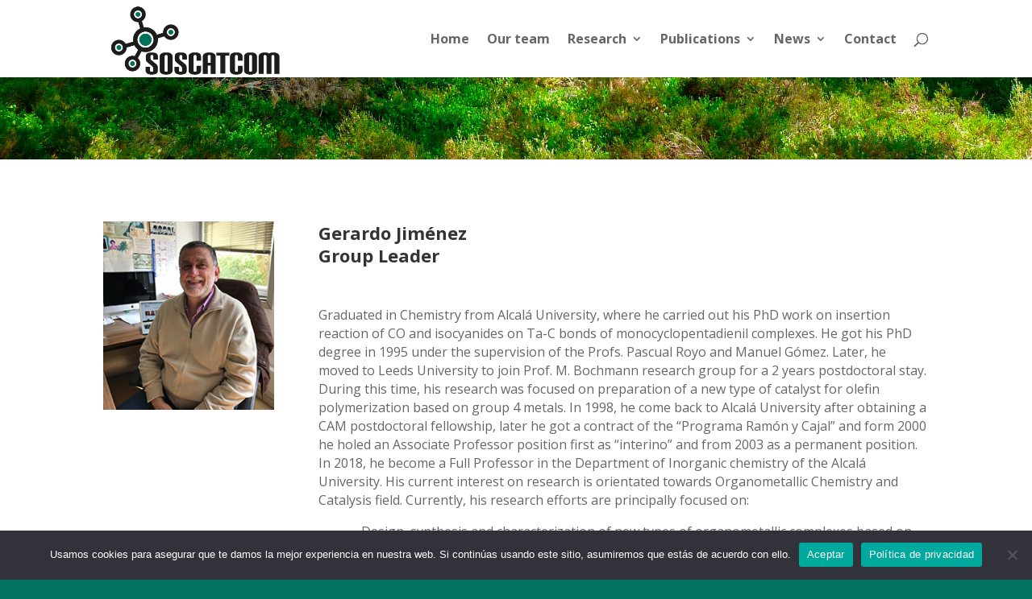

--- FILE ---
content_type: text/html; charset=UTF-8
request_url: https://soscatcom.es/curriculum-vitae-gerardo-jimenez/
body_size: 8926
content:
<!DOCTYPE html><html lang="es"><head><meta charset="UTF-8" /><meta http-equiv="X-UA-Compatible" content="IE=edge"><link rel="pingback" href="https://soscatcom.es/xmlrpc.php" /> <script type="text/javascript">document.documentElement.className = 'js';</script> <meta name='robots' content='index, follow, max-image-preview:large, max-snippet:-1, max-video-preview:-1' /> <script type="text/javascript">let jqueryParams=[],jQuery=function(r){return jqueryParams=[...jqueryParams,r],jQuery},$=function(r){return jqueryParams=[...jqueryParams,r],$};window.jQuery=jQuery,window.$=jQuery;let customHeadScripts=!1;jQuery.fn=jQuery.prototype={},$.fn=jQuery.prototype={},jQuery.noConflict=function(r){if(window.jQuery)return jQuery=window.jQuery,$=window.jQuery,customHeadScripts=!0,jQuery.noConflict},jQuery.ready=function(r){jqueryParams=[...jqueryParams,r]},$.ready=function(r){jqueryParams=[...jqueryParams,r]},jQuery.load=function(r){jqueryParams=[...jqueryParams,r]},$.load=function(r){jqueryParams=[...jqueryParams,r]},jQuery.fn.ready=function(r){jqueryParams=[...jqueryParams,r]},$.fn.ready=function(r){jqueryParams=[...jqueryParams,r]};</script> <link media="all" href="https://soscatcom.es/wp-content/cache/autoptimize/css/autoptimize_8a606a0dcd0f8a4c1bbe2b14c954853a.css" rel="stylesheet"><title>Curriculum Vitae Gerardo Jiménez - Procesos Catalíticos Sostenibles con Compuestos Organometálicos</title><link rel="canonical" href="https://soscatcom.es/curriculum-vitae-gerardo-jimenez/" /><meta property="og:locale" content="es_ES" /><meta property="og:type" content="article" /><meta property="og:title" content="Curriculum Vitae Gerardo Jiménez - Procesos Catalíticos Sostenibles con Compuestos Organometálicos" /><meta property="og:url" content="https://soscatcom.es/curriculum-vitae-gerardo-jimenez/" /><meta property="og:site_name" content="Procesos Catalíticos Sostenibles con Compuestos Organometálicos" /><meta property="article:modified_time" content="2021-04-12T14:38:13+00:00" /><meta name="twitter:card" content="summary_large_image" /><meta name="twitter:label1" content="Tiempo de lectura" /><meta name="twitter:data1" content="3 minutos" /> <script type="application/ld+json" class="yoast-schema-graph">{"@context":"https://schema.org","@graph":[{"@type":"WebPage","@id":"https://soscatcom.es/curriculum-vitae-gerardo-jimenez/","url":"https://soscatcom.es/curriculum-vitae-gerardo-jimenez/","name":"Curriculum Vitae Gerardo Jiménez - Procesos Catalíticos Sostenibles con Compuestos Organometálicos","isPartOf":{"@id":"https://soscatcom.es/#website"},"datePublished":"2021-04-12T14:36:10+00:00","dateModified":"2021-04-12T14:38:13+00:00","breadcrumb":{"@id":"https://soscatcom.es/curriculum-vitae-gerardo-jimenez/#breadcrumb"},"inLanguage":"es","potentialAction":[{"@type":"ReadAction","target":["https://soscatcom.es/curriculum-vitae-gerardo-jimenez/"]}]},{"@type":"BreadcrumbList","@id":"https://soscatcom.es/curriculum-vitae-gerardo-jimenez/#breadcrumb","itemListElement":[{"@type":"ListItem","position":1,"name":"Portada","item":"https://soscatcom.es/"},{"@type":"ListItem","position":2,"name":"Curriculum Vitae Gerardo Jiménez"}]},{"@type":"WebSite","@id":"https://soscatcom.es/#website","url":"https://soscatcom.es/","name":"Procesos Catalíticos Sostenibles con Compuestos Organometálicos","description":"","potentialAction":[{"@type":"SearchAction","target":{"@type":"EntryPoint","urlTemplate":"https://soscatcom.es/?s={search_term_string}"},"query-input":{"@type":"PropertyValueSpecification","valueRequired":true,"valueName":"search_term_string"}}],"inLanguage":"es"}]}</script> <link rel='dns-prefetch' href='//fonts.googleapis.com' /><link rel="alternate" type="application/rss+xml" title="Procesos Catalíticos Sostenibles con Compuestos Organometálicos &raquo; Feed" href="https://soscatcom.es/feed/" /><link rel="alternate" type="application/rss+xml" title="Procesos Catalíticos Sostenibles con Compuestos Organometálicos &raquo; Feed de los comentarios" href="https://soscatcom.es/comments/feed/" /><link rel="alternate" title="oEmbed (JSON)" type="application/json+oembed" href="https://soscatcom.es/wp-json/oembed/1.0/embed?url=https%3A%2F%2Fsoscatcom.es%2Fcurriculum-vitae-gerardo-jimenez%2F" /><link rel="alternate" title="oEmbed (XML)" type="text/xml+oembed" href="https://soscatcom.es/wp-json/oembed/1.0/embed?url=https%3A%2F%2Fsoscatcom.es%2Fcurriculum-vitae-gerardo-jimenez%2F&#038;format=xml" /><meta content="Divi v.4.27.5" name="generator"/><link rel='stylesheet' id='et-divi-open-sans-css' href='https://fonts.googleapis.com/css?family=Open+Sans:300italic,400italic,600italic,700italic,800italic,400,300,600,700,800&#038;subset=latin,latin-ext&#038;display=swap' type='text/css' media='all' /> <script type="text/javascript" id="cookie-notice-front-js-before">var cnArgs = {"ajaxUrl":"https:\/\/soscatcom.es\/wp-admin\/admin-ajax.php","nonce":"fbcd30f3f9","hideEffect":"fade","position":"bottom","onScroll":false,"onScrollOffset":100,"onClick":false,"cookieName":"cookie_notice_accepted","cookieTime":2592000,"cookieTimeRejected":2592000,"globalCookie":false,"redirection":false,"cache":false,"revokeCookies":false,"revokeCookiesOpt":"automatic"};

//# sourceURL=cookie-notice-front-js-before</script> <link rel="https://api.w.org/" href="https://soscatcom.es/wp-json/" /><link rel="alternate" title="JSON" type="application/json" href="https://soscatcom.es/wp-json/wp/v2/pages/743" /><link rel="EditURI" type="application/rsd+xml" title="RSD" href="https://soscatcom.es/xmlrpc.php?rsd" /><meta name="generator" content="WordPress 6.9" /><link rel='shortlink' href='https://soscatcom.es/?p=743' /> <script>document.documentElement.className = document.documentElement.className.replace('no-js', 'js');</script> <meta name="viewport" content="width=device-width, initial-scale=1.0, maximum-scale=1.0, user-scalable=0" /><link rel="icon" href="https://soscatcom.es/wp-content/uploads/2021/01/cropped-SOSCATCOM_cabecera-32x32.png" sizes="32x32" /><link rel="icon" href="https://soscatcom.es/wp-content/uploads/2021/01/cropped-SOSCATCOM_cabecera-192x192.png" sizes="192x192" /><link rel="apple-touch-icon" href="https://soscatcom.es/wp-content/uploads/2021/01/cropped-SOSCATCOM_cabecera-180x180.png" /><meta name="msapplication-TileImage" content="https://soscatcom.es/wp-content/uploads/2021/01/cropped-SOSCATCOM_cabecera-270x270.png" /><style id="et-critical-inline-css">body,.et_pb_column_1_2 .et_quote_content blockquote cite,.et_pb_column_1_2 .et_link_content a.et_link_main_url,.et_pb_column_1_3 .et_quote_content blockquote cite,.et_pb_column_3_8 .et_quote_content blockquote cite,.et_pb_column_1_4 .et_quote_content blockquote cite,.et_pb_blog_grid .et_quote_content blockquote cite,.et_pb_column_1_3 .et_link_content a.et_link_main_url,.et_pb_column_3_8 .et_link_content a.et_link_main_url,.et_pb_column_1_4 .et_link_content a.et_link_main_url,.et_pb_blog_grid .et_link_content a.et_link_main_url,body .et_pb_bg_layout_light .et_pb_post p,body .et_pb_bg_layout_dark .et_pb_post p{font-size:14px}.et_pb_slide_content,.et_pb_best_value{font-size:15px}#et_search_icon:hover,.mobile_menu_bar:before,.mobile_menu_bar:after,.et_toggle_slide_menu:after,.et-social-icon a:hover,.et_pb_sum,.et_pb_pricing li a,.et_pb_pricing_table_button,.et_overlay:before,.entry-summary p.price ins,.et_pb_member_social_links a:hover,.et_pb_widget li a:hover,.et_pb_filterable_portfolio .et_pb_portfolio_filters li a.active,.et_pb_filterable_portfolio .et_pb_portofolio_pagination ul li a.active,.et_pb_gallery .et_pb_gallery_pagination ul li a.active,.wp-pagenavi span.current,.wp-pagenavi a:hover,.nav-single a,.tagged_as a,.posted_in a{color:#02735f}.et_pb_contact_submit,.et_password_protected_form .et_submit_button,.et_pb_bg_layout_light .et_pb_newsletter_button,.comment-reply-link,.form-submit .et_pb_button,.et_pb_bg_layout_light .et_pb_promo_button,.et_pb_bg_layout_light .et_pb_more_button,.et_pb_contact p input[type="checkbox"]:checked+label i:before,.et_pb_bg_layout_light.et_pb_module.et_pb_button{color:#02735f}.footer-widget h4{color:#02735f}.et-search-form,.nav li ul,.et_mobile_menu,.footer-widget li:before,.et_pb_pricing li:before,blockquote{border-color:#02735f}.et_pb_counter_amount,.et_pb_featured_table .et_pb_pricing_heading,.et_quote_content,.et_link_content,.et_audio_content,.et_pb_post_slider.et_pb_bg_layout_dark,.et_slide_in_menu_container,.et_pb_contact p input[type="radio"]:checked+label i:before{background-color:#02735f}.container,.et_pb_row,.et_pb_slider .et_pb_container,.et_pb_fullwidth_section .et_pb_title_container,.et_pb_fullwidth_section .et_pb_title_featured_container,.et_pb_fullwidth_header:not(.et_pb_fullscreen) .et_pb_fullwidth_header_container{max-width:1238px}.et_boxed_layout #page-container,.et_boxed_layout.et_non_fixed_nav.et_transparent_nav #page-container #top-header,.et_boxed_layout.et_non_fixed_nav.et_transparent_nav #page-container #main-header,.et_fixed_nav.et_boxed_layout #page-container #top-header,.et_fixed_nav.et_boxed_layout #page-container #main-header,.et_boxed_layout #page-container .container,.et_boxed_layout #page-container .et_pb_row{max-width:1398px}a{color:#02735f}.et_secondary_nav_enabled #page-container #top-header{background-color:#02735f!important}#et-secondary-nav li ul{background-color:#02735f}#main-header .nav li ul a{color:rgba(0,0,0,0.7)}#top-menu li a{font-size:16px}body.et_vertical_nav .container.et_search_form_container .et-search-form input{font-size:16px!important}#top-menu li a,.et_search_form_container input{font-weight:bold;font-style:normal;text-transform:none;text-decoration:none}.et_search_form_container input::-moz-placeholder{font-weight:bold;font-style:normal;text-transform:none;text-decoration:none}.et_search_form_container input::-webkit-input-placeholder{font-weight:bold;font-style:normal;text-transform:none;text-decoration:none}.et_search_form_container input:-ms-input-placeholder{font-weight:bold;font-style:normal;text-transform:none;text-decoration:none}.et_color_scheme_red #top-menu li.current-menu-ancestor>a,.et_color_scheme_red #top-menu li.current-menu-item>a,.et_color_scheme_red #top-menu li.current_page_item>a,.et_color_scheme_pink #top-menu li.current-menu-ancestor>a,.et_color_scheme_pink #top-menu li.current-menu-item>a,.et_color_scheme_pink #top-menu li.current_page_item>a,.et_color_scheme_orange #top-menu li.current-menu-ancestor>a,.et_color_scheme_orange #top-menu li.current-menu-item>a,.et_color_scheme_orange #top-menu li.current_page_item>a,.et_color_scheme_green #top-menu li.current-menu-ancestor>a,.et_color_scheme_green #top-menu li.current-menu-item>a,.et_color_scheme_green #top-menu li.current_page_item>a,#top-menu li.current-menu-ancestor>a,#top-menu li.current-menu-item>a,#top-menu li.current_page_item>a{color:#02735f}.footer-widget .et_pb_widget div,.footer-widget .et_pb_widget ul,.footer-widget .et_pb_widget ol,.footer-widget .et_pb_widget label{line-height:1.7em}#et-footer-nav .bottom-nav li.current-menu-item a{color:#2ea3f2}body .et_pb_bg_layout_light.et_pb_button:hover,body .et_pb_bg_layout_light .et_pb_button:hover,body .et_pb_button:hover{border-radius:0px}@media only screen and (min-width:981px){.et_header_style_left #et-top-navigation,.et_header_style_split #et-top-navigation{padding:41px 0 0 0}.et_header_style_left #et-top-navigation nav>ul>li>a,.et_header_style_split #et-top-navigation nav>ul>li>a{padding-bottom:41px}.et_header_style_split .centered-inline-logo-wrap{width:81px;margin:-81px 0}.et_header_style_split .centered-inline-logo-wrap #logo{max-height:81px}.et_pb_svg_logo.et_header_style_split .centered-inline-logo-wrap #logo{height:81px}.et_header_style_centered #top-menu>li>a{padding-bottom:15px}.et_header_style_slide #et-top-navigation,.et_header_style_fullscreen #et-top-navigation{padding:32px 0 32px 0!important}.et_header_style_centered #main-header .logo_container{height:81px}#logo{max-height:100%}.et_pb_svg_logo #logo{height:100%}.et_header_style_centered.et_hide_primary_logo #main-header:not(.et-fixed-header) .logo_container,.et_header_style_centered.et_hide_fixed_logo #main-header.et-fixed-header .logo_container{height:14.58px}.et_fixed_nav #page-container .et-fixed-header#top-header{background-color:#02735f!important}.et_fixed_nav #page-container .et-fixed-header#top-header #et-secondary-nav li ul{background-color:#02735f}.et-fixed-header #top-menu li a{font-size:14px}.et-fixed-header #top-menu li.current-menu-ancestor>a,.et-fixed-header #top-menu li.current-menu-item>a,.et-fixed-header #top-menu li.current_page_item>a{color:#02735f!important}}@media only screen and (min-width:1547px){.et_pb_row{padding:30px 0}.et_pb_section{padding:61px 0}.single.et_pb_pagebuilder_layout.et_full_width_page .et_post_meta_wrapper{padding-top:92px}.et_pb_fullwidth_section{padding:0}}.lista{padding-bottom:4px}.separador_lista ul li{padding-bottom:0.7em}.fila_team .et_pb_column{padding-right:20px;margin:0px;width:20%}.fila_team .et_pb_column:last-child{padding-right:0px}#footer-widgets .footer-widget{margin:1em 0}#footer-widgets{padding-top:0}#footer-widgets #block-2{width:100%;text-align:center}.type-post .et_post_meta_wrapper h1.entry-title{display:none}div.et_pb_section.et_pb_section_0{background-image:url(https://soscatcom.es/wp-content/uploads/2021/01/forest_base.jpg)!important}.et_pb_image_0{padding-right:2px;text-align:left;margin-left:0}.et_pb_text_0{font-size:16px;margin-left:-3px!important}.et_pb_text_0 h3{line-height:1.3em}@media only screen and (max-width:980px){.et_pb_image_0 .et_pb_image_wrap img{width:auto}}@media only screen and (max-width:767px){.et_pb_image_0 .et_pb_image_wrap img{width:auto}}</style></head><body data-rsssl=1 class="wp-singular page-template-default page page-id-743 custom-background wp-theme-Divi cookies-not-set et_color_scheme_green et_pb_button_helper_class et_fixed_nav et_show_nav et_primary_nav_dropdown_animation_fade et_secondary_nav_dropdown_animation_fade et_header_style_left et_pb_footer_columns1 et_cover_background et_pb_gutter osx et_pb_gutters3 et_pb_pagebuilder_layout et_no_sidebar et_divi_theme et-db"><div id="page-container"><header id="main-header" data-height-onload="81"><div class="container clearfix et_menu_container"><div class="logo_container"> <span class="logo_helper"></span> <a href="https://soscatcom.es/"> <img src="https://soscatcom.es/wp-content/uploads/2021/01/SOSCATCOM.png" width="454" height="198" alt="Procesos Catalíticos Sostenibles con Compuestos Organometálicos" id="logo" data-height-percentage="100" /> </a></div><div id="et-top-navigation" data-height="81" data-fixed-height="40"><nav id="top-menu-nav"><ul id="top-menu" class="nav"><li id="menu-item-26" class="menu-item menu-item-type-post_type menu-item-object-page menu-item-home menu-item-26"><a href="https://soscatcom.es/">Home</a></li><li id="menu-item-221" class="menu-item menu-item-type-post_type menu-item-object-page menu-item-221"><a href="https://soscatcom.es/miembros-del-grupo/">Our team</a></li><li id="menu-item-487" class="menu-item menu-item-type-custom menu-item-object-custom menu-item-has-children menu-item-487"><a href="#">Research</a><ul class="sub-menu"><li id="menu-item-602" class="menu-item menu-item-type-post_type menu-item-object-page menu-item-602"><a href="https://soscatcom.es/research-lines/">Research Lines</a></li><li id="menu-item-483" class="menu-item menu-item-type-post_type menu-item-object-page menu-item-483"><a href="https://soscatcom.es/projects/">Projects</a></li><li id="menu-item-399" class="menu-item menu-item-type-post_type menu-item-object-page menu-item-399"><a href="https://soscatcom.es/equipment/">Equipment</a></li></ul></li><li id="menu-item-227" class="menu-item menu-item-type-custom menu-item-object-custom menu-item-has-children menu-item-227"><a href="#">Publications</a><ul class="sub-menu"><li id="menu-item-286" class="menu-item menu-item-type-post_type menu-item-object-page menu-item-286"><a href="https://soscatcom.es/publications/">Publications</a></li><li id="menu-item-303" class="menu-item menu-item-type-post_type menu-item-object-page menu-item-303"><a href="https://soscatcom.es/book-chapters/">Book Chapters</a></li><li id="menu-item-306" class="menu-item menu-item-type-post_type menu-item-object-page menu-item-306"><a href="https://soscatcom.es/theses/">Theses</a></li><li id="menu-item-312" class="menu-item menu-item-type-post_type menu-item-object-page menu-item-312"><a href="https://soscatcom.es/patents/">Patents</a></li></ul></li><li id="menu-item-1472" class="menu-item menu-item-type-custom menu-item-object-custom menu-item-has-children menu-item-1472"><a href="#">News</a><ul class="sub-menu"><li id="menu-item-1640" class="menu-item menu-item-type-post_type menu-item-object-page menu-item-1640"><a href="https://soscatcom.es/news-2025/">News 2025</a></li><li id="menu-item-1471" class="menu-item menu-item-type-post_type menu-item-object-page menu-item-1471"><a href="https://soscatcom.es/news-2024/">News 2024</a></li><li id="menu-item-1466" class="menu-item menu-item-type-post_type menu-item-object-page menu-item-1466"><a href="https://soscatcom.es/news-2023/">News 2023</a></li><li id="menu-item-1460" class="menu-item menu-item-type-post_type menu-item-object-page menu-item-1460"><a href="https://soscatcom.es/news-2018-2022/">News 2018-2022</a></li></ul></li><li id="menu-item-29" class="menu-item menu-item-type-post_type menu-item-object-page menu-item-29"><a href="https://soscatcom.es/contact/">Contact</a></li></ul></nav><div id="et_top_search"> <span id="et_search_icon"></span></div><div id="et_mobile_nav_menu"><div class="mobile_nav closed"> <span class="select_page">Seleccionar página</span> <span class="mobile_menu_bar mobile_menu_bar_toggle"></span></div></div></div></div><div class="et_search_outer"><div class="container et_search_form_container"><form role="search" method="get" class="et-search-form" action="https://soscatcom.es/"> <input type="search" class="et-search-field" placeholder="Búsqueda &hellip;" value="" name="s" title="Buscar:" /></form> <span class="et_close_search_field"></span></div></div></header><div id="et-main-area"><div id="main-content"><article id="post-743" class="post-743 page type-page status-publish hentry"><div class="entry-content"><div class="et-l et-l--post"><div class="et_builder_inner_content et_pb_gutters3"><div class="et_pb_section et_pb_section_0 et_pb_with_background et_section_regular" ></div><div class="et_pb_section et_pb_section_1 et_section_regular" ><div id="marta_mosquera" class="et_pb_row et_pb_row_0"><div class="et_pb_column et_pb_column_1_4 et_pb_column_0  et_pb_css_mix_blend_mode_passthrough"><div class="et_pb_module et_pb_image et_pb_image_0"> <span class="et_pb_image_wrap "><img fetchpriority="high" decoding="async" width="227" height="251" src="https://soscatcom.es/wp-content/uploads/2021/04/Gerardo-Jimenez.jpg" alt="" title="Gerardo-Jimenez" class="wp-image-734" /></span></div></div><div class="et_pb_column et_pb_column_3_4 et_pb_column_1  et_pb_css_mix_blend_mode_passthrough et-last-child"><div class="et_pb_module et_pb_text et_pb_text_0  et_pb_text_align_left et_pb_bg_layout_light"><div class="et_pb_text_inner"><h3><strong>Gerardo Jiménez<br />Group Leader</strong></h3><p>&nbsp;</p><p>Graduated in Chemistry from Alcalá University, where he carried out his PhD work on insertion reaction of CO and isocyanides on Ta-C bonds of monocyclopentadienil complexes. He got his PhD degree in 1995 under the supervision of the Profs. Pascual Royo and Manuel Gómez. Later, he moved to Leeds University to join Prof. M. Bochmann research group for a 2 years postdoctoral stay. During this time, his research was focused on preparation of a new type of catalyst for olefin polymerization based on group 4 metals. In 1998, he come back to Alcalá University after obtaining a CAM postdoctoral fellowship, later he got a contract of the “Programa Ramón y Cajal” and form 2000 he holed an Associate Professor position first as “interino” and from 2003 as a permanent position. In 2018, he become a Full Professor in the Department of Inorganic chemistry of the Alcalá University. His current interest on research is orientated towards Organometallic Chemistry and Catalysis field. Currently, his research efforts are principally focused on:</p><p style="padding-left: 40px;">&#8211; Design, synthesis and characterization of new types of organometallic complexes based on the early transition metal to be used as active and selective catalysts in different important catalytic processes (Organometallics, 2018, 37, 3437; Organometallics, 2013, 32, 2618;).<br />&#8211; Development of a new synthetic approach to obtain constrained structure complexes of groups 4 and 5 metals, and the analysis of the influence of the different structural parameters on their chemical and catalytic behavior (Euro. J. Inorg. Chem. 2017, 1060; Organometallics, 2011, 30, 2993).<br />&#8211; Study and development of environmental clean catalytic systems for oxygen transfer to different substrates, such as alkenes, sulfides, etc., using hydrogen peroxide in water as oxidant (Euro. J. Inorg. Chem. 2016, 2843; Catal. Sc. Technol., 2015, 5, 320; Inorg. Chem. 2012, 51, 6345).<br />&#8211; Design and synthesis of new kind of nanocatalysts. This work involves the synthesis of monocyclopentadienil and metalosilsesquioxano complexes bearing suitable functionals groups to be anchored over a silica nonoparticules, and the study of the supporting reactions and the characterization of the resulting materials (Inorg. Chim. Acta, 501 (2120) 119275).</p></div></div></div></div></div></div></div></div></article></div><footer id="main-footer"><div class="container"><div id="footer-widgets" class="clearfix"><div class="footer-widget"><div id="block-2" class="fwidget et_pb_widget widget_block widget_text"><p class="has-text-align-center"><a href="https://www.uah.es/es/aviso-legal/" data-type="URL" data-id="https://www.uah.es/es/aviso-legal/" target="_blank" rel="noreferrer noopener">Aviso Legal</a> - <a href="https://www.uah.es/es/politica-privacidad/" data-type="URL" data-id="https://www.uah.es/es/politica-privacidad/" target="_blank" rel="noreferrer noopener">Política de Privacidad</a> - <a href="https://soscatcom.es/politica-de-cookies/" data-type="page" data-id="317">Política de Cookies</a></p></div></div></div></div><div id="footer-bottom"><div class="container clearfix"><ul class="et-social-icons"></ul><div id="footer-info">© SOSCATCOM - Diseño: Atento Comunicación</div></div></div></footer></div></div> <script type="speculationrules">{"prefetch":[{"source":"document","where":{"and":[{"href_matches":"/*"},{"not":{"href_matches":["/wp-*.php","/wp-admin/*","/wp-content/uploads/*","/wp-content/*","/wp-content/plugins/*","/wp-content/themes/Divi/*","/*\\?(.+)"]}},{"not":{"selector_matches":"a[rel~=\"nofollow\"]"}},{"not":{"selector_matches":".no-prefetch, .no-prefetch a"}}]},"eagerness":"conservative"}]}</script> <script type="text/javascript" src="https://soscatcom.es/wp-includes/js/jquery/jquery.min.js?ver=3.7.1" id="jquery-core-js"></script> <script type="text/javascript" id="jquery-js-after">jqueryParams.length&&$.each(jqueryParams,function(e,r){if("function"==typeof r){var n=String(r);n.replace("$","jQuery");var a=new Function("return "+n)();$(document).ready(a)}});
//# sourceURL=jquery-js-after</script> <script type="text/javascript" id="divi-custom-script-js-extra">var DIVI = {"item_count":"%d Item","items_count":"%d Items"};
var et_builder_utils_params = {"condition":{"diviTheme":true,"extraTheme":false},"scrollLocations":["app","top"],"builderScrollLocations":{"desktop":"app","tablet":"app","phone":"app"},"onloadScrollLocation":"app","builderType":"fe"};
var et_frontend_scripts = {"builderCssContainerPrefix":"#et-boc","builderCssLayoutPrefix":"#et-boc .et-l"};
var et_pb_custom = {"ajaxurl":"https://soscatcom.es/wp-admin/admin-ajax.php","images_uri":"https://soscatcom.es/wp-content/themes/Divi/images","builder_images_uri":"https://soscatcom.es/wp-content/themes/Divi/includes/builder/images","et_frontend_nonce":"66bd691781","subscription_failed":"Por favor, revise los campos a continuaci\u00f3n para asegurarse de que la informaci\u00f3n introducida es correcta.","et_ab_log_nonce":"67acc81313","fill_message":"Por favor, rellene los siguientes campos:","contact_error_message":"Por favor, arregle los siguientes errores:","invalid":"De correo electr\u00f3nico no v\u00e1lida","captcha":"Captcha","prev":"Anterior","previous":"Anterior","next":"Siguiente","wrong_captcha":"Ha introducido un n\u00famero equivocado de captcha.","wrong_checkbox":"Caja","ignore_waypoints":"no","is_divi_theme_used":"1","widget_search_selector":".widget_search","ab_tests":[],"is_ab_testing_active":"","page_id":"743","unique_test_id":"","ab_bounce_rate":"5","is_cache_plugin_active":"yes","is_shortcode_tracking":"","tinymce_uri":"https://soscatcom.es/wp-content/themes/Divi/includes/builder/frontend-builder/assets/vendors","accent_color":"#02735f","waypoints_options":[]};
var et_pb_box_shadow_elements = [];
//# sourceURL=divi-custom-script-js-extra</script> <script type="text/javascript" id="smush-lazy-load-js-before">var smushLazyLoadOptions = {"autoResizingEnabled":false,"autoResizeOptions":{"precision":5,"skipAutoWidth":true}};
//# sourceURL=smush-lazy-load-js-before</script> <script type="text/javascript" id="smush-lazy-load-js-after">function rw() { Waypoint.refreshAll(); } window.addEventListener( 'lazybeforeunveil', rw, false); window.addEventListener( 'lazyloaded', rw, false);
//# sourceURL=smush-lazy-load-js-after</script> <div id="cookie-notice" role="dialog" class="cookie-notice-hidden cookie-revoke-hidden cn-position-bottom" aria-label="Cookie Notice" style="background-color: rgba(50,50,58,1);"><div class="cookie-notice-container" style="color: #fff"><span id="cn-notice-text" class="cn-text-container">Usamos cookies para asegurar que te damos la mejor experiencia en nuestra web. Si continúas usando este sitio, asumiremos que estás de acuerdo con ello.</span><span id="cn-notice-buttons" class="cn-buttons-container"><button id="cn-accept-cookie" data-cookie-set="accept" class="cn-set-cookie cn-button" aria-label="Aceptar" style="background-color: #00a99d">Aceptar</button><button data-link-url="https://soscatcom.es/politica-privacidad/" data-link-target="_blank" id="cn-more-info" class="cn-more-info cn-button" aria-label="Política de privacidad" style="background-color: #00a99d">Política de privacidad</button></span><button type="button" id="cn-close-notice" data-cookie-set="accept" class="cn-close-icon" aria-label="No"></button></div></div> <script defer src="https://soscatcom.es/wp-content/cache/autoptimize/js/autoptimize_a197ca2254b4142aeab13589a26355fe.js"></script></body></html>